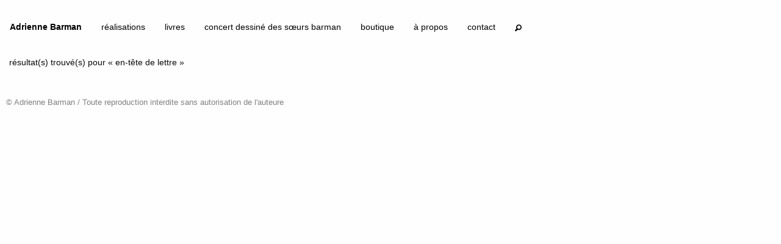

--- FILE ---
content_type: text/html; charset=UTF-8
request_url: https://adrienne.ch/works/recherche-par-tag.html?key=form&tag=en-t%C3%AAte%20de%20lettre
body_size: 10635
content:


<!doctype html>
<html class="no-js" lang="fr">
  <head>
    <!-- Global site tag (gtag.js) - Google Analytics -->
<script async src="https://www.googletagmanager.com/gtag/js?id=UA-132326041-1"></script>
<script>
  window.dataLayer = window.dataLayer || [];
  function gtag(){dataLayer.push(arguments);}
  gtag('js', new Date());

  gtag('config', 'UA-132326041-1');
</script>




<meta charset="UTF-8" />
<base href="https://adrienne.ch/" />
    <meta http-equiv="x-ua-compatible" content="ie=edge">
    <meta name="viewport" content="width=device-width, initial-scale=1.0">
    <title>recherche par tag - Adrienne Barman</title>
    <META NAME="description" CONTENT="Adrienne Barman, illustratrice et graphiste indépendante">
    <link rel="shortcut icon" type="image/ico" href="/favicon.ico"/>
    <link rel="stylesheet" href="/foundation/css/app.css">
    <link rel="stylesheet" href="/foundation-icons/foundation-icons.css">
    <link rel="stylesheet" href="/assets/magnific-popup.css">
    <link rel="stylesheet" href="/assets/modal-box.css">
        <link rel="stylesheet" href="/assets/styles.css">
    
  </head>
  <body>
      
    


<header>
        <div>
            <div class="grid-container full">
            <div class="grid-x grid-padding-x">
            
            <div class="title-bar-left" data-responsive-toggle="example-menu" data-hide-for="large">
		<button class="menu-icon" type="button" data-toggle="example-menu"></button>
		<div class="title-bar-title"><a href="https://www.adrienne.ch/">Adrienne Barman</a></div>

</div>





<div class="top-bar" id="example-menu">
    <div class="top-bar-left">
		<ul class="large-horizontal vertical dropdown menu" data-responsive-menu="accordion large-dropdown" data-close-on-click-inside="false" data-multi-open="false">
		<li class="menu-text show-for-large"><a href="https://www.adrienne.ch/">Adrienne Barman</a></li>
			<!--row-->

<li class="rowtpl first level1 text-left large-text-center">
    <a href="/" title="">réalisations<!--<span class="fleche level1"> &#x2192;</span>--></a>
    
</li>

<!--/row--><!--row-->

<li class="rowtpl level1 text-left large-text-center">
    <a href="editions/" title="">livres<!--<span class="fleche level1"> &#x2192;</span>--></a>
    
</li>

<!--/row--><!--row-->

<li class="rowtpl level1 text-left large-text-center">
    <a href="concert-dessine.html" title="">concert dessiné des sœurs barman<!--<span class="fleche level1"> &#x2192;</span>--></a>
    
</li>

<!--/row--><!--row-->

<li class="rowtpl level1 text-left large-text-center">
    <a href="goodies/" title="">boutique<!--<span class="fleche level1"> &#x2192;</span>--></a>
    
</li>

<!--/row--><!--row-->

<li class="rowtpl last level1 text-left large-text-center">
    <a href="a-propos.html" title="">à propos<!--<span class="fleche level1"> &#x2192;</span>--></a>
    
</li>

<!--/row-->
			<li class="text-left large-text-center">
    <a id="open-contact">contact</a>
    </li>
			
			<li class="search text-left large-text-center"><button class="button text-right" id="open-search"><i class="fi-magnifying-glass text-right"></i></button></li>

		</ul>
	</div>
	
	
</div>

    </div>
    </div>
        
        </div>
</header>  



  
    <div class="grid-container full content">
        <div class="grid-x grid-padding-x">
            
          <div class="cell sisea-results">résultat(s) trouvé(s) pour « en-tête de lettre »</div>
    </div>
    <div class="grid-x grid-padding-x small-up-2 medium-up-3 large-up-4 grid" id="mass">
        
       
 

    
    </div>
    </div>
  
    <div class="" id="searchModal">
  <form class="sisea-search-form" action="works/recherche.html" method="get">
    <div class="input-group">
    <input class="input-group-field" placeholder="rechercher" type="text" name="search" id="search" value="" />
    <input type="hidden" name="id" value="17" />
    <div class="input-group-button">
    <input type="submit" class="button" value="hop!">
    </div>
    </div>
    
</form>


  

  
  <ul class="accordion" data-accordion data-allow-all-closed="true">
  <li class="accordion-item" data-accordion-item>
    <!-- Accordion tab title -->
    <a href="#" class="accordion-title">Clients</a>

    <!-- Accordion tab content: it would start in the open state due to using the `is-active` state class. -->
    <div class="accordion-content" data-tab-content>
      <a href="works/recherche-par-tag.html?key=client&amp;tag=2%C3%A8me%20observatoire" class="tl-tag tl-tag-weight1">2ème observatoire</a>
<a href="works/recherche-par-tag.html?key=client&amp;tag=ABA%20%28Association%20pour%20le%20Bien%20des%20Aveugles%20et%20malvoyant%20de%20Gen%C3%A8ve%29" class="tl-tag tl-tag-alt tl-tag-weight1">ABA (Association pour le Bien des Aveugles et malvoyant de Genève)</a>
<a href="works/recherche-par-tag.html?key=client&amp;tag=Action%20Innocence" class="tl-tag tl-tag-weight1">Action Innocence</a>
<a href="works/recherche-par-tag.html?key=client&amp;tag=Aladin%20Verlag" class="tl-tag tl-tag-alt tl-tag-weight1">Aladin Verlag</a>
<a href="works/recherche-par-tag.html?key=client&amp;tag=Ang%C3%A9lique%20&amp;%20Arnaud" class="tl-tag tl-tag-weight1">Angélique & Arnaud</a>
<a href="works/recherche-par-tag.html?key=client&amp;tag=Anne-Val%C3%A9rie" class="tl-tag tl-tag-alt tl-tag-weight1">Anne-Valérie</a>
<a href="works/recherche-par-tag.html?key=client&amp;tag=ASED%20%28Action%20Solidaire%20pour%20l%E2%80%99%C3%89ducation%20et%20le%20D%C3%A9veloppement%29" class="tl-tag tl-tag-weight1">ASED (Action Solidaire pour l’Éducation et le Développement)</a>
<a href="works/recherche-par-tag.html?key=client&amp;tag=Association%20Aspasie" class="tl-tag tl-tag-alt tl-tag-weight1">Association Aspasie</a>
<a href="works/recherche-par-tag.html?key=client&amp;tag=Association%20Calvin09" class="tl-tag tl-tag-weight1">Association Calvin09</a>
<a href="works/recherche-par-tag.html?key=client&amp;tag=Association%20Carr%C3%A9%20Bossu" class="tl-tag tl-tag-alt tl-tag-weight1">Association Carré Bossu</a>
<a href="works/recherche-par-tag.html?key=client&amp;tag=Association%20course%20de%20l%E2%80%99Escalade" class="tl-tag tl-tag-weight1">Association course de l’Escalade</a>
<a href="works/recherche-par-tag.html?key=client&amp;tag=Association%20des%20usagers%20des%20Bains%20P%C3%A2quis%20%28AUBP%29" class="tl-tag tl-tag-alt tl-tag-weight1">Association des usagers des Bains Pâquis (AUBP)</a>
<a href="works/recherche-par-tag.html?key=client&amp;tag=Association%20H%C3%B4piclowns" class="tl-tag tl-tag-weight1">Association Hôpiclowns</a>
<a href="works/recherche-par-tag.html?key=client&amp;tag=Association%20La%20Chaux-du-Milieu%E2%80%89%3A%20200e" class="tl-tag tl-tag-alt tl-tag-weight1">Association La Chaux-du-Milieu : 200e</a>
<a href="works/recherche-par-tag.html?key=client&amp;tag=Association%20Litt%C3%A9ra%20D%C3%A9couverte" class="tl-tag tl-tag-weight1">Association Littéra Découverte</a>
<a href="works/recherche-par-tag.html?key=client&amp;tag=Association%20pour%20l%E2%80%99encouragement%20de%20la%20Musique%20impRovis%C3%A9e%20%28AMR%29" class="tl-tag tl-tag-alt tl-tag-weight1">Association pour l’encouragement de la Musique impRovisée (AMR)</a>
<a href="works/recherche-par-tag.html?key=client&amp;tag=Association%20VisAgen%C3%A8ve" class="tl-tag tl-tag-weight1">Association VisAgenève</a>
<a href="works/recherche-par-tag.html?key=client&amp;tag=ATE%20%28Association%20transports%20et%20environnement%29" class="tl-tag tl-tag-alt tl-tag-weight1">ATE (Association transports et environnement)</a>
<a href="works/recherche-par-tag.html?key=client&amp;tag=Atelier%20de%20s%C3%A9rigraphie%20Christian%20Hubert-Droz" class="tl-tag tl-tag-weight1">Atelier de sérigraphie Christian Hubert-Droz</a>
<a href="works/recherche-par-tag.html?key=client&amp;tag=Atelier%20Richard%20%28lettrage%20et%20publicit%C3%A9%29" class="tl-tag tl-tag-alt tl-tag-weight1">Atelier Richard (lettrage et publicité)</a>
<a href="works/recherche-par-tag.html?key=client&amp;tag=Aude%20&amp;%20Lionel" class="tl-tag tl-tag-weight1">Aude & Lionel</a>
<a href="works/recherche-par-tag.html?key=client&amp;tag=Aur%C3%A9lia" class="tl-tag tl-tag-alt tl-tag-weight1">Aurélia</a>
<a href="works/recherche-par-tag.html?key=client&amp;tag=Babymag%20%28magazine%29" class="tl-tag tl-tag-weight1">Babymag (magazine)</a>
<a href="works/recherche-par-tag.html?key=client&amp;tag=Baptiste%20et%20Elisa" class="tl-tag tl-tag-alt tl-tag-weight1">Baptiste et Elisa</a>
<a href="works/recherche-par-tag.html?key=client&amp;tag=BDfil" class="tl-tag tl-tag-weight1">BDfil</a>
<a href="works/recherche-par-tag.html?key=client&amp;tag=Biblioth%C3%A8que%20de%20Bernex" class="tl-tag tl-tag-alt tl-tag-weight1">Bibliothèque de Bernex</a>
<a href="works/recherche-par-tag.html?key=client&amp;tag=Biblioth%C3%A8que%20municipale%20de%20Del%C3%A9mont" class="tl-tag tl-tag-weight1">Bibliothèque municipale de Delémont</a>
<a href="works/recherche-par-tag.html?key=client&amp;tag=Biblioth%C3%A8que%20municipale%20de%20Vevey" class="tl-tag tl-tag-alt tl-tag-weight1">Bibliothèque municipale de Vevey</a>
<a href="works/recherche-par-tag.html?key=client&amp;tag=Biblioth%C3%A8que%20publique%20et%20scolaire%20d%E2%80%99Yverdon-les-Bains" class="tl-tag tl-tag-weight1">Bibliothèque publique et scolaire d’Yverdon-les-Bains</a>
<a href="works/recherche-par-tag.html?key=client&amp;tag=Biblioth%C3%A8ques%20Municipales%20de%20la%20Ville%20de%20Gen%C3%A8ve" class="tl-tag tl-tag-alt tl-tag-weight1">Bibliothèques Municipales de la Ville de Genève</a>
<a href="works/recherche-par-tag.html?key=client&amp;tag=Biennale%20Art%20Ch%C3%AAne%2008" class="tl-tag tl-tag-weight1">Biennale Art Chêne 08</a>
<a href="works/recherche-par-tag.html?key=client&amp;tag=Boky%20mamiko" class="tl-tag tl-tag-alt tl-tag-weight1">Boky mamiko</a>
<a href="works/recherche-par-tag.html?key=client&amp;tag=Boloklub" class="tl-tag tl-tag-weight1">Boloklub</a>
<a href="works/recherche-par-tag.html?key=client&amp;tag=Brachard%20%28magasin%29" class="tl-tag tl-tag-alt tl-tag-weight1">Brachard (magasin)</a>
<a href="works/recherche-par-tag.html?key=client&amp;tag=Caf%C3%A9-librairie%20Livresse" class="tl-tag tl-tag-weight1">Café-librairie Livresse</a>
<a href="works/recherche-par-tag.html?key=client&amp;tag=Carmen%20&amp;%20Mathieu" class="tl-tag tl-tag-alt tl-tag-weight1">Carmen & Mathieu</a>
<a href="works/recherche-par-tag.html?key=client&amp;tag=Caroline%20&amp;%20Marc" class="tl-tag tl-tag-weight1">Caroline & Marc</a>
<a href="works/recherche-par-tag.html?key=client&amp;tag=Caroline%20&amp;%20St%C3%A9phane" class="tl-tag tl-tag-alt tl-tag-weight1">Caroline & Stéphane</a>
<a href="works/recherche-par-tag.html?key=client&amp;tag=Cartons%20et%20Jardins%20du%20C%C5%93ur" class="tl-tag tl-tag-weight1">Cartons et Jardins du Cœur</a>
<a href="works/recherche-par-tag.html?key=client&amp;tag=Causes%20communes%20%28journal%29" class="tl-tag tl-tag-alt tl-tag-weight1">Causes communes (journal)</a>
<a href="works/recherche-par-tag.html?key=client&amp;tag=Centre%20de%20ressources%20en%20%C3%A9ducation%20de%20l%27enfance%20%28CREDE%29" class="tl-tag tl-tag-weight1">Centre de ressources en éducation de l'enfance (CREDE)</a>
<a href="works/recherche-par-tag.html?key=client&amp;tag=CEVA" class="tl-tag tl-tag-alt tl-tag-weight1">CEVA</a>
<a href="works/recherche-par-tag.html?key=client&amp;tag=CFF" class="tl-tag tl-tag-weight1">CFF</a>
<a href="works/recherche-par-tag.html?key=client&amp;tag=Ch%C3%A2teau%20de%20Saint-Maurice" class="tl-tag tl-tag-alt tl-tag-weight1">Château de Saint-Maurice</a>
<a href="works/recherche-par-tag.html?key=client&amp;tag=Ch%C3%A2teau%20de%20St-Maurice" class="tl-tag tl-tag-weight1">Château de St-Maurice</a>
<a href="works/recherche-par-tag.html?key=client&amp;tag=Child%20rights%20connect" class="tl-tag tl-tag-alt tl-tag-weight1">Child rights connect</a>
<a href="works/recherche-par-tag.html?key=client&amp;tag=CIIP%20%28%20Conf%C3%A9rence%20intercantonale%20de%20l%27instruction%20publique%20de%20la%20Suisse%20romande%20et%20du%20Tessin%29" class="tl-tag tl-tag-weight1">CIIP ( Conférence intercantonale de l'instruction publique de la Suisse romande et du Tessin)</a>
<a href="works/recherche-par-tag.html?key=client&amp;tag=Cin%C3%A9matou" class="tl-tag tl-tag-alt tl-tag-weight1">Cinématou</a>
<a href="works/recherche-par-tag.html?key=client&amp;tag=Coeur%20%C3%A0%20Coeur" class="tl-tag tl-tag-weight1">Coeur à Coeur</a>
<a href="works/recherche-par-tag.html?key=client&amp;tag=Coll%C3%A8ge%20de%20l%27Eglantine" class="tl-tag tl-tag-alt tl-tag-weight1">Collège de l'Eglantine</a>
<a href="works/recherche-par-tag.html?key=client&amp;tag=Comit%C3%A9%20r%C3%A9f%C3%A9rendaire%20petite%20enfance" class="tl-tag tl-tag-weight1">Comité référendaire petite enfance</a>
<a href="works/recherche-par-tag.html?key=client&amp;tag=Commune%20de%20Bernex" class="tl-tag tl-tag-alt tl-tag-weight1">Commune de Bernex</a>
<a href="works/recherche-par-tag.html?key=client&amp;tag=commune%20de%20Ch%C3%AAne-Bourg" class="tl-tag tl-tag-weight1">commune de Chêne-Bourg</a>
<a href="works/recherche-par-tag.html?key=client&amp;tag=Commune%20de%20Grandson" class="tl-tag tl-tag-alt tl-tag-weight1">Commune de Grandson</a>
<a href="works/recherche-par-tag.html?key=client&amp;tag=Commune%20de%20Plan-les-Ouates" class="tl-tag tl-tag-weight1">Commune de Plan-les-Ouates</a>
<a href="works/recherche-par-tag.html?key=client&amp;tag=Courir...%20Ensemble" class="tl-tag tl-tag-alt tl-tag-weight1">Courir... Ensemble</a>
<a href="works/recherche-par-tag.html?key=client&amp;tag=Croc%E2%80%99nature%20%28magazine%29" class="tl-tag tl-tag-weight1">Croc’nature (magazine)</a>
<a href="works/recherche-par-tag.html?key=client&amp;tag=Cyclopolis" class="tl-tag tl-tag-alt tl-tag-weight1">Cyclopolis</a>
<a href="works/recherche-par-tag.html?key=client&amp;tag=Daniel%20Magliocco%20&amp;%20Fils" class="tl-tag tl-tag-weight1">Daniel Magliocco & Fils</a>
<a href="works/recherche-par-tag.html?key=client&amp;tag=Del%C3%A9mont%E2%80%99BD" class="tl-tag tl-tag-alt tl-tag-weight1">Delémont’BD</a>
<a href="works/recherche-par-tag.html?key=client&amp;tag=D%C3%A9partement%20de%20l%27instruction%20publique%20de%20la%20formation%20et%20de%20la%20jeunesse%20%28DIP%29" class="tl-tag tl-tag-weight1">Département de l'instruction publique de la formation et de la jeunesse (DIP)</a>
<a href="works/recherche-par-tag.html?key=client&amp;tag=D%C3%A9partement%20de%20la%20coh%C3%A9sion%20sociale%20%28DCS%29" class="tl-tag tl-tag-alt tl-tag-weight1">Département de la cohésion sociale (DCS)</a>
<a href="works/recherche-par-tag.html?key=client&amp;tag=Dimensions%20magazine%20de%20l%27EPFL" class="tl-tag tl-tag-weight1">Dimensions magazine de l'EPFL</a>
<a href="works/recherche-par-tag.html?key=client&amp;tag=Dominique%20&amp;%20Marc" class="tl-tag tl-tag-alt tl-tag-weight1">Dominique & Marc</a>
<a href="works/recherche-par-tag.html?key=client&amp;tag=Drozophile%20%28%C3%A9ditions%29" class="tl-tag tl-tag-weight1">Drozophile (éditions)</a>
<a href="works/recherche-par-tag.html?key=client&amp;tag=Duo%20manifesto" class="tl-tag tl-tag-alt tl-tag-weight1">Duo manifesto</a>
<a href="works/recherche-par-tag.html?key=client&amp;tag=%C3%89ditions%20d%E2%80%99en%20bas" class="tl-tag tl-tag-weight1">Éditions d’en bas</a>
<a href="works/recherche-par-tag.html?key=client&amp;tag=%C3%89ditions%20Monographic" class="tl-tag tl-tag-alt tl-tag-weight1">Éditions Monographic</a>
<a href="works/recherche-par-tag.html?key=client&amp;tag=Efficience%2021%20%28magazine%29" class="tl-tag tl-tag-weight1">Efficience 21 (magazine)</a>
<a href="works/recherche-par-tag.html?key=client&amp;tag=Elisa%20Barman%20&amp;%20Emilie%20Caridad%20&amp;%20Le%C3%AFla%20Kramis" class="tl-tag tl-tag-alt tl-tag-weight1">Elisa Barman & Emilie Caridad & Leïla Kramis</a>
<a href="works/recherche-par-tag.html?key=client&amp;tag=%C3%89lise%20&amp;%20Philippe" class="tl-tag tl-tag-weight1">Élise & Philippe</a>
<a href="works/recherche-par-tag.html?key=client&amp;tag=Emanuela%20&amp;%20Yari" class="tl-tag tl-tag-alt tl-tag-weight1">Emanuela & Yari</a>
<a href="works/recherche-par-tag.html?key=client&amp;tag=Emilie%20&amp;%20Sylvain" class="tl-tag tl-tag-weight1">Emilie & Sylvain</a>
<a href="works/recherche-par-tag.html?key=client&amp;tag=%C3%A9mission%20Brouhaha" class="tl-tag tl-tag-alt tl-tag-weight1">émission Brouhaha</a>
<a href="works/recherche-par-tag.html?key=client&amp;tag=Emmanuelle%20&amp;%20Numa" class="tl-tag tl-tag-weight1">Emmanuelle & Numa</a>
<a href="works/recherche-par-tag.html?key=client&amp;tag=Emoi" class="tl-tag tl-tag-alt tl-tag-weight1">Emoi</a>
<a href="works/recherche-par-tag.html?key=client&amp;tag=Entraide%20protestante%20suisse%20%28EPER%29" class="tl-tag tl-tag-weight1">Entraide protestante suisse (EPER)</a>
<a href="works/recherche-par-tag.html?key=client&amp;tag=EPFL" class="tl-tag tl-tag-alt tl-tag-weight1">EPFL</a>
<a href="works/recherche-par-tag.html?key=client&amp;tag=Ernst%20Klett%20Verlag" class="tl-tag tl-tag-weight1">Ernst Klett Verlag</a>
<a href="works/recherche-par-tag.html?key=client&amp;tag=Espace%20culture%2FMeyrin%20culture%20%28CAIRN%29" class="tl-tag tl-tag-alt tl-tag-weight1">Espace culture/Meyrin culture (CAIRN)</a>
<a href="works/recherche-par-tag.html?key=client&amp;tag=Espace%20Saint%20Gervais" class="tl-tag tl-tag-weight1">Espace Saint Gervais</a>
<a href="works/recherche-par-tag.html?key=client&amp;tag=FAJE%20%28Fondation%20pour%20l%27accueil%20de%20jour%20des%20enfants%29" class="tl-tag tl-tag-alt tl-tag-weight1">FAJE (Fondation pour l'accueil de jour des enfants)</a>
<a href="works/recherche-par-tag.html?key=client&amp;tag=Famille%20Latini" class="tl-tag tl-tag-weight1">Famille Latini</a>
<a href="works/recherche-par-tag.html?key=client&amp;tag=Femina%20%28magazine%29" class="tl-tag tl-tag-alt tl-tag-weight1">Femina (magazine)</a>
<a href="works/recherche-par-tag.html?key=client&amp;tag=Fondation%20La%20Litt%C3%A9rature%20en%20Couleurs" class="tl-tag tl-tag-weight1">Fondation La Littérature en Couleurs</a>
<a href="works/recherche-par-tag.html?key=client&amp;tag=Fondation%20Th%C3%A9odora" class="tl-tag tl-tag-alt tl-tag-weight1">Fondation Théodora</a>
<a href="works/recherche-par-tag.html?key=client&amp;tag=Fonds%20genevois%20de%20r%C3%A9partition%20d%C3%A9s%20b%C3%A9n%C3%A9fices%20de%20la%20Loterie%20Romande" class="tl-tag tl-tag-weight1">Fonds genevois de répartition dés bénéfices de la Loterie Romande</a>
<a href="works/recherche-par-tag.html?key=client&amp;tag=Galerie%20Arteplace" class="tl-tag tl-tag-alt tl-tag-weight1">Galerie Arteplace</a>
<a href="works/recherche-par-tag.html?key=client&amp;tag=Galerie%20S%C3%A9ries%20Rares" class="tl-tag tl-tag-weight1">Galerie Séries Rares</a>
<a href="works/recherche-par-tag.html?key=client&amp;tag=Galerie%20Tiramis%C3%B9" class="tl-tag tl-tag-alt tl-tag-weight1">Galerie Tiramisù</a>
<a href="works/recherche-par-tag.html?key=client&amp;tag=Georges%20%28magazine%29" class="tl-tag tl-tag-weight1">Georges (magazine)</a>
<a href="works/recherche-par-tag.html?key=client&amp;tag=Grands-parents%20pour%20le%20climat" class="tl-tag tl-tag-alt tl-tag-weight1">Grands-parents pour le climat</a>
<a href="works/recherche-par-tag.html?key=client&amp;tag=Groupe%20egalitesalariale.today" class="tl-tag tl-tag-weight1">Groupe egalitesalariale.today</a>
<a href="works/recherche-par-tag.html?key=client&amp;tag=Groupe%20point%20prod%20actua" class="tl-tag tl-tag-alt tl-tag-weight1">Groupe point prod actua</a>
<a href="works/recherche-par-tag.html?key=client&amp;tag=GT%20consentement%20romand%20de%20la%20gr%C3%A8ve%20f%C3%A9ministe" class="tl-tag tl-tag-weight1">GT consentement romand de la grève féministe</a>
<a href="works/recherche-par-tag.html?key=client&amp;tag=Happy%20City%20Lab" class="tl-tag tl-tag-alt tl-tag-weight1">Happy City Lab</a>
<a href="works/recherche-par-tag.html?key=client&amp;tag=Heartical%20%28boutique%29" class="tl-tag tl-tag-weight1">Heartical (boutique)</a>
<a href="works/recherche-par-tag.html?key=client&amp;tag=Heavenly%20%28magazine%29" class="tl-tag tl-tag-alt tl-tag-weight1">Heavenly (magazine)</a>
<a href="works/recherche-par-tag.html?key=client&amp;tag=Heavenly%20Magazine" class="tl-tag tl-tag-weight1">Heavenly Magazine</a>
<a href="works/recherche-par-tag.html?key=client&amp;tag=H%C3%A9catombe%20%28%C3%A9ditions%29" class="tl-tag tl-tag-alt tl-tag-weight1">Hécatombe (éditions)</a>
<a href="works/recherche-par-tag.html?key=client&amp;tag=H%C3%B4pitaux%20Universitaires%20Gen%C3%A8ve%20%28HUG%29" class="tl-tag tl-tag-weight1">Hôpitaux Universitaires Genève (HUG)</a>
<a href="works/recherche-par-tag.html?key=client&amp;tag=Institut%20suisse%20Jeunesse%20et%20M%C3%A9dias%20%28ISJM%29" class="tl-tag tl-tag-alt tl-tag-weight1">Institut suisse Jeunesse et Médias (ISJM)</a>
<a href="works/recherche-par-tag.html?key=client&amp;tag=Journal%20des%20transports%20publics%20de%20Gen%C3%A8ve%20et%20alentours" class="tl-tag tl-tag-weight1">Journal des transports publics de Genève et alentours</a>
<a href="works/recherche-par-tag.html?key=client&amp;tag=Klett%20und%20Balmer%20Verlag%20Baar" class="tl-tag tl-tag-alt tl-tag-weight1">Klett und Balmer Verlag Baar</a>
<a href="works/recherche-par-tag.html?key=client&amp;tag=Koram" class="tl-tag tl-tag-weight1">Koram</a>
<a href="works/recherche-par-tag.html?key=client&amp;tag=La%20Bataille%20des%20Livres" class="tl-tag tl-tag-alt tl-tag-weight1">La Bataille des Livres</a>
<a href="works/recherche-par-tag.html?key=client&amp;tag=La%20Bergerie" class="tl-tag tl-tag-weight1">La Bergerie</a>
<a href="works/recherche-par-tag.html?key=client&amp;tag=La%20b%C3%BBche" class="tl-tag tl-tag-alt tl-tag-weight1">La bûche</a>
<a href="works/recherche-par-tag.html?key=client&amp;tag=La%20Joie%20de%20Lire" class="tl-tag tl-tag-weight1">La Joie de Lire</a>
<a href="works/recherche-par-tag.html?key=client&amp;tag=La%20Pinacoth%C3%A8que%20de%20Gen%C3%A8ve" class="tl-tag tl-tag-alt tl-tag-weight1">La Pinacothèque de Genève</a>
<a href="works/recherche-par-tag.html?key=client&amp;tag=La%20Sonnette" class="tl-tag tl-tag-weight1">La Sonnette</a>
<a href="works/recherche-par-tag.html?key=client&amp;tag=La%20VP%20%28journal%20la%20vie%20protestante%29" class="tl-tag tl-tag-alt tl-tag-weight1">La VP (journal la vie protestante)</a>
<a href="works/recherche-par-tag.html?key=client&amp;tag=L%E2%80%99%C3%82ge%20d%E2%80%99Homme%20%28%C3%A9ditions%29" class="tl-tag tl-tag-weight1">L’Âge d’Homme (éditions)</a>
<a href="works/recherche-par-tag.html?key=client&amp;tag=Laurence%20P%C3%A9rigaud" class="tl-tag tl-tag-alt tl-tag-weight1">Laurence Périgaud</a>
<a href="works/recherche-par-tag.html?key=client&amp;tag=Le%20Courrier%20%28journal%29" class="tl-tag tl-tag-weight1">Le Courrier (journal)</a>
<a href="works/recherche-par-tag.html?key=client&amp;tag=Le%20Matin%20%28journal%29" class="tl-tag tl-tag-alt tl-tag-weight1">Le Matin (journal)</a>
<a href="works/recherche-par-tag.html?key=client&amp;tag=Le%20Persil%20%28journal%29" class="tl-tag tl-tag-weight1">Le Persil (journal)</a>
<a href="works/recherche-par-tag.html?key=client&amp;tag=Le%20poisson%20volant" class="tl-tag tl-tag-alt tl-tag-weight1">Le poisson volant</a>
<a href="works/recherche-par-tag.html?key=client&amp;tag=Lenzburger%20Gauklerfestival" class="tl-tag tl-tag-weight1">Lenzburger Gauklerfestival</a>
<a href="works/recherche-par-tag.html?key=client&amp;tag=Les%20histoires%20de%20Millie%20D" class="tl-tag tl-tag-alt tl-tag-weight1">Les histoires de Millie D</a>
<a href="works/recherche-par-tag.html?key=client&amp;tag=Les%20mots-cl%C3%A9s%20%C3%A0%20molette" class="tl-tag tl-tag-weight1">Les mots-clés à molette</a>
<a href="works/recherche-par-tag.html?key=client&amp;tag=Les%20petits%20chanteurs%20%C3%A0%20la%20gueule%20de%20bois" class="tl-tag tl-tag-alt tl-tag-weight1">Les petits chanteurs à la gueule de bois</a>
<a href="works/recherche-par-tag.html?key=client&amp;tag=Les%20Vert-e-s%20Gen%C3%A8ve" class="tl-tag tl-tag-weight1">Les Vert-e-s Genève</a>
<a href="works/recherche-par-tag.html?key=client&amp;tag=Les%20verts-e-s%20suisse" class="tl-tag tl-tag-alt tl-tag-weight1">Les verts-e-s suisse</a>
<a href="works/recherche-par-tag.html?key=client&amp;tag=Librairie%20La%20Bulle" class="tl-tag tl-tag-weight1">Librairie La Bulle</a>
<a href="works/recherche-par-tag.html?key=client&amp;tag=Librairie%20La%20Librerit" class="tl-tag tl-tag-alt tl-tag-weight1">Librairie La Librerit</a>
<a href="works/recherche-par-tag.html?key=client&amp;tag=Librairie%20l%E2%80%99%C3%A9tage" class="tl-tag tl-tag-weight1">Librairie l’étage</a>
<a href="works/recherche-par-tag.html?key=client&amp;tag=Librairie%20Payot" class="tl-tag tl-tag-alt tl-tag-weight1">Librairie Payot</a>
<a href="works/recherche-par-tag.html?key=client&amp;tag=L%E2%80%99Illustr%C3%A9%20%28journal%29" class="tl-tag tl-tag-weight2">L’Illustré (journal)</a>
<a href="works/recherche-par-tag.html?key=client&amp;tag=Ludoth%C3%A8que%20St-Jean" class="tl-tag tl-tag-alt tl-tag-weight1">Ludothèque St-Jean</a>
<a href="works/recherche-par-tag.html?key=client&amp;tag=Magasins%20du%20monde" class="tl-tag tl-tag-weight1">Magasins du monde</a>
<a href="works/recherche-par-tag.html?key=client&amp;tag=Maison%20de%20Quartier%20des%20Eaux-Vives%20%28MQEV%29" class="tl-tag tl-tag-alt tl-tag-weight1">Maison de Quartier des Eaux-Vives (MQEV)</a>
<a href="works/recherche-par-tag.html?key=client&amp;tag=Maison%20des%20terroirs%20de%20Grandson" class="tl-tag tl-tag-weight1">Maison des terroirs de Grandson</a>
<a href="works/recherche-par-tag.html?key=client&amp;tag=Marisa%20&amp;%20Luca" class="tl-tag tl-tag-alt tl-tag-weight1">Marisa & Luca</a>
<a href="works/recherche-par-tag.html?key=client&amp;tag=M%C3%A9diath%C3%A8que%20Valais-Martigny" class="tl-tag tl-tag-weight1">Médiathèque Valais-Martigny</a>
<a href="works/recherche-par-tag.html?key=client&amp;tag=Mudac%20%28mus%C3%A9e%20de%20design%20et%20d%27arts%20appliqu%C3%A9s%20contemporains%29" class="tl-tag tl-tag-alt tl-tag-weight1">Mudac (musée de design et d'arts appliqués contemporains)</a>
<a href="works/recherche-par-tag.html?key=client&amp;tag=Mus%C3%A9e%20Alexis%20Forel%20de%20Morges" class="tl-tag tl-tag-weight1">Musée Alexis Forel de Morges</a>
<a href="works/recherche-par-tag.html?key=client&amp;tag=Mus%C3%A9e%20d%27Yverdon%20et%20r%C3%A9gion" class="tl-tag tl-tag-alt tl-tag-weight1">Musée d'Yverdon et région</a>
<a href="works/recherche-par-tag.html?key=client&amp;tag=Mus%C3%A9e%20d%E2%80%99art%20et%20d%E2%80%99histoire%20de%20Gen%C3%A8ve%20%28MAH%29" class="tl-tag tl-tag-weight5">Musée d’art et d’histoire de Genève (MAH)</a>
<a href="works/recherche-par-tag.html?key=client&amp;tag=Mus%C3%A9e%20de%20Bagnes" class="tl-tag tl-tag-alt tl-tag-weight1">Musée de Bagnes</a>
<a href="works/recherche-par-tag.html?key=client&amp;tag=Mus%C3%A9e%20de%20Carouge" class="tl-tag tl-tag-weight1">Musée de Carouge</a>
<a href="works/recherche-par-tag.html?key=client&amp;tag=Mus%C3%A9e%20du%20L%C3%A9man" class="tl-tag tl-tag-alt tl-tag-weight1">Musée du Léman</a>
<a href="works/recherche-par-tag.html?key=client&amp;tag=Mus%C3%A9e%20du%20vin%20Valais" class="tl-tag tl-tag-weight1">Musée du vin Valais</a>
<a href="works/recherche-par-tag.html?key=client&amp;tag=Mus%C3%A9um%20d%E2%80%99histoire%20naturelle%20de%20Gen%C3%A8ve" class="tl-tag tl-tag-alt tl-tag-weight1">Muséum d’histoire naturelle de Genève</a>
<a href="works/recherche-par-tag.html?key=client&amp;tag=Novacarta" class="tl-tag tl-tag-weight1">Novacarta</a>
<a href="works/recherche-par-tag.html?key=client&amp;tag=Orchestre%20de%20Chambre%20de%20Lausanne%20%28OCL%29" class="tl-tag tl-tag-alt tl-tag-weight1">Orchestre de Chambre de Lausanne (OCL)</a>
<a href="works/recherche-par-tag.html?key=client&amp;tag=Palais-Galerie" class="tl-tag tl-tag-weight1">Palais-Galerie</a>
<a href="works/recherche-par-tag.html?key=client&amp;tag=Palp%20Festival" class="tl-tag tl-tag-alt tl-tag-weight1">Palp Festival</a>
<a href="works/recherche-par-tag.html?key=client&amp;tag=PALP%20festival" class="tl-tag tl-tag-weight1">PALP festival</a>
<a href="works/recherche-par-tag.html?key=client&amp;tag=Paroisse%20Sainte-Clotilde" class="tl-tag tl-tag-alt tl-tag-weight1">Paroisse Sainte-Clotilde</a>
<a href="works/recherche-par-tag.html?key=client&amp;tag=Philippe" class="tl-tag tl-tag-weight1">Philippe</a>
<a href="works/recherche-par-tag.html?key=client&amp;tag=Pictobello" class="tl-tag tl-tag-alt tl-tag-weight1">Pictobello</a>
<a href="works/recherche-par-tag.html?key=client&amp;tag=Point%20Favre" class="tl-tag tl-tag-weight1">Point Favre</a>
<a href="works/recherche-par-tag.html?key=client&amp;tag=Pr%C3%A9%20en%20Bulle%20%28association%29" class="tl-tag tl-tag-alt tl-tag-weight1">Pré en Bulle (association)</a>
<a href="works/recherche-par-tag.html?key=client&amp;tag=Pro%20Natura" class="tl-tag tl-tag-weight1">Pro Natura</a>
<a href="works/recherche-par-tag.html?key=client&amp;tag=Projet%20non%20retenu" class="tl-tag tl-tag-alt tl-tag-weight1">Projet non retenu</a>
<a href="works/recherche-par-tag.html?key=client&amp;tag=Projet%20personnel" class="tl-tag tl-tag-weight4">Projet personnel</a>
<a href="works/recherche-par-tag.html?key=client&amp;tag=Promotion%20Sant%C3%A9%20Vaud" class="tl-tag tl-tag-alt tl-tag-weight1">Promotion Santé Vaud</a>
<a href="works/recherche-par-tag.html?key=client&amp;tag=PS%20Ville%20de%20Gen%C3%A8ve" class="tl-tag tl-tag-weight1">PS Ville de Genève</a>
<a href="works/recherche-par-tag.html?key=client&amp;tag=Racconti%20crestati" class="tl-tag tl-tag-alt tl-tag-weight1">Racconti crestati</a>
<a href="works/recherche-par-tag.html?key=client&amp;tag=Radio%20T%C3%A9l%C3%A9vision%20Suisse%20%28RTS%29" class="tl-tag tl-tag-weight1">Radio Télévision Suisse (RTS)</a>
<a href="works/recherche-par-tag.html?key=client&amp;tag=R%C3%A9publique%20et%20canton%20de%20Gen%C3%A8ve" class="tl-tag tl-tag-alt tl-tag-weight1">République et canton de Genève</a>
<a href="works/recherche-par-tag.html?key=client&amp;tag=Service%20de%20la%20mobilit%C3%A9%20de%20l%27%C3%89tat%20du%20Valais" class="tl-tag tl-tag-weight1">Service de la mobilité de l'État du Valais</a>
<a href="works/recherche-par-tag.html?key=client&amp;tag=Service%20de%20la%20Ville%20de%20Gen%C3%A8ve" class="tl-tag tl-tag-alt tl-tag-weight1">Service de la Ville de Genève</a>
<a href="works/recherche-par-tag.html?key=client&amp;tag=Service%20social%20de%20Gen%C3%A8ve" class="tl-tag tl-tag-weight1">Service social de Genève</a>
<a href="works/recherche-par-tag.html?key=client&amp;tag=Sidonie%20&amp;%20Laurent" class="tl-tag tl-tag-alt tl-tag-weight1">Sidonie & Laurent</a>
<a href="works/recherche-par-tag.html?key=client&amp;tag=Stefano%20Boroni" class="tl-tag tl-tag-weight1">Stefano Boroni</a>
<a href="works/recherche-par-tag.html?key=client&amp;tag=St%C3%A9phanie%20Baur%20Kaeser" class="tl-tag tl-tag-alt tl-tag-weight1">Stéphanie Baur Kaeser</a>
<a href="works/recherche-par-tag.html?key=client&amp;tag=Suzanne%20Forsell" class="tl-tag tl-tag-weight1">Suzanne Forsell</a>
<a href="works/recherche-par-tag.html?key=client&amp;tag=Swiss%20Comics%20Association%20%28SCAA%29" class="tl-tag tl-tag-alt tl-tag-weight1">Swiss Comics Association (SCAA)</a>
<a href="works/recherche-par-tag.html?key=client&amp;tag=Terre%20des%20hommes%20Suisse" class="tl-tag tl-tag-weight1">Terre des hommes Suisse</a>
<a href="works/recherche-par-tag.html?key=client&amp;tag=Vanessa%20&amp;%20Christophe" class="tl-tag tl-tag-alt tl-tag-weight1">Vanessa & Christophe</a>
<a href="works/recherche-par-tag.html?key=client&amp;tag=V%C3%A9rane%20&amp;%20Aurore" class="tl-tag tl-tag-weight1">Vérane & Aurore</a>
<a href="works/recherche-par-tag.html?key=client&amp;tag=VG" class="tl-tag tl-tag-alt tl-tag-weight1">VG</a>
<a href="works/recherche-par-tag.html?key=client&amp;tag=Ville%20de%20Carouge" class="tl-tag tl-tag-weight1">Ville de Carouge</a>
<a href="works/recherche-par-tag.html?key=client&amp;tag=Ville%20de%20Gen%C3%A8ve" class="tl-tag tl-tag-alt tl-tag-weight2">Ville de Genève</a>
<a href="works/recherche-par-tag.html?key=client&amp;tag=Ville%20de%20Lausanne" class="tl-tag tl-tag-weight1">Ville de Lausanne</a>
<a href="works/recherche-par-tag.html?key=client&amp;tag=Ville%20de%20Morges" class="tl-tag tl-tag-alt tl-tag-weight1">Ville de Morges</a>
<a href="works/recherche-par-tag.html?key=client&amp;tag=Ville%20de%20Saint-Louis" class="tl-tag tl-tag-weight1">Ville de Saint-Louis</a>
<a href="works/recherche-par-tag.html?key=client&amp;tag=Ville%20d%E2%80%99Yverdon-les-Bains" class="tl-tag tl-tag-alt tl-tag-weight1">Ville d’Yverdon-les-Bains</a>
<a href="works/recherche-par-tag.html?key=client&amp;tag=Vissya%20&amp;%20Simone" class="tl-tag tl-tag-weight1">Vissya & Simone</a>
<a href="works/recherche-par-tag.html?key=client&amp;tag=Vivre%20%C3%A0%20Gen%C3%A8ve%20%28magazine%29" class="tl-tag tl-tag-alt tl-tag-weight1">Vivre à Genève (magazine)</a>
    </div>
  </li>
  <li class="accordion-item" data-accordion-item>
    <!-- Accordion tab title -->
    <a href="#" class="accordion-title">Éditeurs</a>

    <!-- Accordion tab content: it would start in the open state due to using the `is-active` state class. -->
    <div class="accordion-content" data-tab-content>
      <a href="works/recherche-par-tag.html?key=editeur&amp;tag=A2MIMO" class="tl-tag tl-tag-weight1">A2MIMO</a>
<a href="works/recherche-par-tag.html?key=editeur&amp;tag=Actes%20sud" class="tl-tag tl-tag-alt tl-tag-weight1">Actes sud</a>
<a href="works/recherche-par-tag.html?key=editeur&amp;tag=Casterman" class="tl-tag tl-tag-weight2">Casterman</a>
<a href="works/recherche-par-tag.html?key=editeur&amp;tag=Chronos" class="tl-tag tl-tag-alt tl-tag-weight1">Chronos</a>
<a href="works/recherche-par-tag.html?key=editeur&amp;tag=Delachaux%20et%20Niestl%C3%A9" class="tl-tag tl-tag-weight1">Delachaux et Niestlé</a>
<a href="works/recherche-par-tag.html?key=editeur&amp;tag=%C3%89ditions%20Antipodes" class="tl-tag tl-tag-alt tl-tag-weight1">Éditions Antipodes</a>
<a href="works/recherche-par-tag.html?key=editeur&amp;tag=%C3%89ditions%20de%20la%20Thi%C3%A8le" class="tl-tag tl-tag-weight1">Éditions de la Thièle</a>
<a href="works/recherche-par-tag.html?key=editeur&amp;tag=%C3%89ditions%20Loisirs%20et%20p%C3%A9dagogie%20%28LEP%29" class="tl-tag tl-tag-alt tl-tag-weight1">Éditions Loisirs et pédagogie (LEP)</a>
<a href="works/recherche-par-tag.html?key=editeur&amp;tag=Frimousse" class="tl-tag tl-tag-weight1">Frimousse</a>
<a href="works/recherche-par-tag.html?key=editeur&amp;tag=Gr%C3%BCnd" class="tl-tag tl-tag-alt tl-tag-weight1">Gründ</a>
<a href="works/recherche-par-tag.html?key=editeur&amp;tag=Kaizen" class="tl-tag tl-tag-weight1">Kaizen</a>
<a href="works/recherche-par-tag.html?key=editeur&amp;tag=L%27Harmattan%20%C3%A9ditions" class="tl-tag tl-tag-alt tl-tag-weight1">L'Harmattan éditions</a>
<a href="works/recherche-par-tag.html?key=editeur&amp;tag=La%20Cafeti%C3%A8re" class="tl-tag tl-tag-weight1">La Cafetière</a>
<a href="works/recherche-par-tag.html?key=editeur&amp;tag=La%20Joie%20de%20lire" class="tl-tag tl-tag-alt tl-tag-weight5">La Joie de lire</a>
<a href="works/recherche-par-tag.html?key=editeur&amp;tag=Librairie%20orientale" class="tl-tag tl-tag-weight1">Librairie orientale</a>
<a href="works/recherche-par-tag.html?key=editeur&amp;tag=Milan" class="tl-tag tl-tag-alt tl-tag-weight1">Milan</a>
<a href="works/recherche-par-tag.html?key=editeur&amp;tag=Saltimbanque%20%C3%A9ditions" class="tl-tag tl-tag-weight1">Saltimbanque éditions</a>
<a href="works/recherche-par-tag.html?key=editeur&amp;tag=Sarbacane" class="tl-tag tl-tag-alt tl-tag-weight1">Sarbacane</a>
<a href="works/recherche-par-tag.html?key=editeur&amp;tag=Sept.info" class="tl-tag tl-tag-weight1">Sept.info</a>
<a href="works/recherche-par-tag.html?key=editeur&amp;tag=Stock" class="tl-tag tl-tag-alt tl-tag-weight1">Stock</a>
<a href="works/recherche-par-tag.html?key=editeur&amp;tag=Tallandier%20jeunesse" class="tl-tag tl-tag-weight1">Tallandier jeunesse</a>
<a href="works/recherche-par-tag.html?key=editeur&amp;tag=What%20on%20Earth%20Books" class="tl-tag tl-tag-alt tl-tag-weight1">What on Earth Books</a>
    </div>
  </li>
  <li class="accordion-item" data-accordion-item>
    <!-- Accordion tab title -->
    <a href="#" class="accordion-title">Années</a>

    <!-- Accordion tab content: it would start in the open state due to using the `is-active` state class. -->
    <div class="accordion-content" data-tab-content>
      <a href="works/recherche-par-tag.html?key=date&amp;tag=2004" class="tl-tag tl-tag-weight1">2004</a>
<a href="works/recherche-par-tag.html?key=date&amp;tag=2005" class="tl-tag tl-tag-alt tl-tag-weight1">2005</a>
<a href="works/recherche-par-tag.html?key=date&amp;tag=2006" class="tl-tag tl-tag-weight1">2006</a>
<a href="works/recherche-par-tag.html?key=date&amp;tag=2007" class="tl-tag tl-tag-alt tl-tag-weight1">2007</a>
<a href="works/recherche-par-tag.html?key=date&amp;tag=2008" class="tl-tag tl-tag-weight1">2008</a>
<a href="works/recherche-par-tag.html?key=date&amp;tag=2009" class="tl-tag tl-tag-alt tl-tag-weight2">2009</a>
<a href="works/recherche-par-tag.html?key=date&amp;tag=2010" class="tl-tag tl-tag-weight2">2010</a>
<a href="works/recherche-par-tag.html?key=date&amp;tag=2011" class="tl-tag tl-tag-alt tl-tag-weight2">2011</a>
<a href="works/recherche-par-tag.html?key=date&amp;tag=2012" class="tl-tag tl-tag-weight2">2012</a>
<a href="works/recherche-par-tag.html?key=date&amp;tag=2013" class="tl-tag tl-tag-alt tl-tag-weight3">2013</a>
<a href="works/recherche-par-tag.html?key=date&amp;tag=2014" class="tl-tag tl-tag-weight4">2014</a>
<a href="works/recherche-par-tag.html?key=date&amp;tag=2015" class="tl-tag tl-tag-alt tl-tag-weight4">2015</a>
<a href="works/recherche-par-tag.html?key=date&amp;tag=2016" class="tl-tag tl-tag-weight3">2016</a>
<a href="works/recherche-par-tag.html?key=date&amp;tag=2017" class="tl-tag tl-tag-alt tl-tag-weight5">2017</a>
<a href="works/recherche-par-tag.html?key=date&amp;tag=2018" class="tl-tag tl-tag-weight4">2018</a>
<a href="works/recherche-par-tag.html?key=date&amp;tag=2019" class="tl-tag tl-tag-alt tl-tag-weight5">2019</a>
<a href="works/recherche-par-tag.html?key=date&amp;tag=2020" class="tl-tag tl-tag-weight3">2020</a>
<a href="works/recherche-par-tag.html?key=date&amp;tag=2021" class="tl-tag tl-tag-alt tl-tag-weight4">2021</a>
<a href="works/recherche-par-tag.html?key=date&amp;tag=2022" class="tl-tag tl-tag-weight4">2022</a>
<a href="works/recherche-par-tag.html?key=date&amp;tag=2023" class="tl-tag tl-tag-alt tl-tag-weight3">2023</a>
<a href="works/recherche-par-tag.html?key=date&amp;tag=2024" class="tl-tag tl-tag-weight4">2024</a>
<a href="works/recherche-par-tag.html?key=date&amp;tag=2025" class="tl-tag tl-tag-alt tl-tag-weight2">2025</a>
    </div>
  </li>
  <li class="accordion-item" data-accordion-item>
    <!-- Accordion tab title -->
    <a href="#" class="accordion-title">Formats</a>

    <!-- Accordion tab content: it would start in the open state due to using the `is-active` state class. -->
    <div class="accordion-content" data-tab-content>
      <a href="works/recherche-par-tag.html?key=form&amp;tag=105x145%20mm" class="tl-tag tl-tag-weight1">105x145 mm</a>
<a href="works/recherche-par-tag.html?key=form&amp;tag=10x10%20cm" class="tl-tag tl-tag-alt tl-tag-weight1">10x10 cm</a>
<a href="works/recherche-par-tag.html?key=form&amp;tag=10x10x10%20cm" class="tl-tag tl-tag-weight1">10x10x10 cm</a>
<a href="works/recherche-par-tag.html?key=form&amp;tag=10x13%20cm" class="tl-tag tl-tag-alt tl-tag-weight1">10x13 cm</a>
<a href="works/recherche-par-tag.html?key=form&amp;tag=12x12%20cm" class="tl-tag tl-tag-weight1">12x12 cm</a>
<a href="works/recherche-par-tag.html?key=form&amp;tag=130x180%20mm" class="tl-tag tl-tag-alt tl-tag-weight1">130x180 mm</a>
<a href="works/recherche-par-tag.html?key=form&amp;tag=145x145%20mm" class="tl-tag tl-tag-weight1">145x145 mm</a>
<a href="works/recherche-par-tag.html?key=form&amp;tag=14x14%20cm" class="tl-tag tl-tag-alt tl-tag-weight1">14x14 cm</a>
<a href="works/recherche-par-tag.html?key=form&amp;tag=14x15%20cm" class="tl-tag tl-tag-weight1">14x15 cm</a>
<a href="works/recherche-par-tag.html?key=form&amp;tag=150%20mm%20%28profondeur%29" class="tl-tag tl-tag-alt tl-tag-weight1">150 mm (profondeur)</a>
<a href="works/recherche-par-tag.html?key=form&amp;tag=150x200%20mm" class="tl-tag tl-tag-weight1">150x200 mm</a>
<a href="works/recherche-par-tag.html?key=form&amp;tag=15x15%20cm" class="tl-tag tl-tag-alt tl-tag-weight1">15x15 cm</a>
<a href="works/recherche-par-tag.html?key=form&amp;tag=165x165%20mm" class="tl-tag tl-tag-weight1">165x165 mm</a>
<a href="works/recherche-par-tag.html?key=form&amp;tag=16x16%20cm" class="tl-tag tl-tag-alt tl-tag-weight1">16x16 cm</a>
<a href="works/recherche-par-tag.html?key=form&amp;tag=16x21%20cm" class="tl-tag tl-tag-weight1">16x21 cm</a>
<a href="works/recherche-par-tag.html?key=form&amp;tag=16x24%20cm" class="tl-tag tl-tag-alt tl-tag-weight1">16x24 cm</a>
<a href="works/recherche-par-tag.html?key=form&amp;tag=179x70x55%20mm" class="tl-tag tl-tag-weight1">179x70x55 mm</a>
<a href="works/recherche-par-tag.html?key=form&amp;tag=17x24%20cm" class="tl-tag tl-tag-alt tl-tag-weight1">17x24 cm</a>
<a href="works/recherche-par-tag.html?key=form&amp;tag=180x240%20mm" class="tl-tag tl-tag-weight1">180x240 mm</a>
<a href="works/recherche-par-tag.html?key=form&amp;tag=185x255%20mm" class="tl-tag tl-tag-alt tl-tag-weight1">185x255 mm</a>
<a href="works/recherche-par-tag.html?key=form&amp;tag=18x14%20cm" class="tl-tag tl-tag-weight1">18x14 cm</a>
<a href="works/recherche-par-tag.html?key=form&amp;tag=18x25%20cm" class="tl-tag tl-tag-alt tl-tag-weight1">18x25 cm</a>
<a href="works/recherche-par-tag.html?key=form&amp;tag=19x19%20cm" class="tl-tag tl-tag-weight1">19x19 cm</a>
<a href="works/recherche-par-tag.html?key=form&amp;tag=19x26%20cm" class="tl-tag tl-tag-alt tl-tag-weight1">19x26 cm</a>
<a href="works/recherche-par-tag.html?key=form&amp;tag=19x27%20cm" class="tl-tag tl-tag-weight1">19x27 cm</a>
<a href="works/recherche-par-tag.html?key=form&amp;tag=200x180%20cm" class="tl-tag tl-tag-alt tl-tag-weight1">200x180 cm</a>
<a href="works/recherche-par-tag.html?key=form&amp;tag=210%20x%20105%20mm%20%28ferm%C3%A9%29" class="tl-tag tl-tag-weight1">210 x 105 mm (fermé)</a>
<a href="works/recherche-par-tag.html?key=form&amp;tag=21x21cm" class="tl-tag tl-tag-alt tl-tag-weight1">21x21cm</a>
<a href="works/recherche-par-tag.html?key=form&amp;tag=225x265%20mm" class="tl-tag tl-tag-weight1">225x265 mm</a>
<a href="works/recherche-par-tag.html?key=form&amp;tag=225x290%20mm" class="tl-tag tl-tag-alt tl-tag-weight1">225x290 mm</a>
<a href="works/recherche-par-tag.html?key=form&amp;tag=22x50%20cm" class="tl-tag tl-tag-weight1">22x50 cm</a>
<a href="works/recherche-par-tag.html?key=form&amp;tag=240x155%20mm" class="tl-tag tl-tag-alt tl-tag-weight1">240x155 mm</a>
<a href="works/recherche-par-tag.html?key=form&amp;tag=245x295%20mm" class="tl-tag tl-tag-weight1">245x295 mm</a>
<a href="works/recherche-par-tag.html?key=form&amp;tag=25x32%20cm" class="tl-tag tl-tag-alt tl-tag-weight1">25x32 cm</a>
<a href="works/recherche-par-tag.html?key=form&amp;tag=26x34%20cm" class="tl-tag tl-tag-weight1">26x34 cm</a>
<a href="works/recherche-par-tag.html?key=form&amp;tag=270x125%20mm" class="tl-tag tl-tag-alt tl-tag-weight1">270x125 mm</a>
<a href="works/recherche-par-tag.html?key=form&amp;tag=285x175mm" class="tl-tag tl-tag-weight1">285x175mm</a>
<a href="works/recherche-par-tag.html?key=form&amp;tag=29x38%20cm" class="tl-tag tl-tag-alt tl-tag-weight1">29x38 cm</a>
<a href="works/recherche-par-tag.html?key=form&amp;tag=29x60%20cm" class="tl-tag tl-tag-weight1">29x60 cm</a>
<a href="works/recherche-par-tag.html?key=form&amp;tag=300x150cm" class="tl-tag tl-tag-alt tl-tag-weight1">300x150cm</a>
<a href="works/recherche-par-tag.html?key=form&amp;tag=305x235%20mm" class="tl-tag tl-tag-weight1">305x235 mm</a>
<a href="works/recherche-par-tag.html?key=form&amp;tag=30x30%20cm" class="tl-tag tl-tag-alt tl-tag-weight1">30x30 cm</a>
<a href="works/recherche-par-tag.html?key=form&amp;tag=320x650%20mm" class="tl-tag tl-tag-weight1">320x650 mm</a>
<a href="works/recherche-par-tag.html?key=form&amp;tag=38x42%20cm" class="tl-tag tl-tag-alt tl-tag-weight1">38x42 cm</a>
<a href="works/recherche-par-tag.html?key=form&amp;tag=390x180%20cm" class="tl-tag tl-tag-weight1">390x180 cm</a>
<a href="works/recherche-par-tag.html?key=form&amp;tag=420%20x%20105%20mm%20%28ouvert%29" class="tl-tag tl-tag-alt tl-tag-weight1">420 x 105 mm (ouvert)</a>
<a href="works/recherche-par-tag.html?key=form&amp;tag=49x70%20cm" class="tl-tag tl-tag-weight1">49x70 cm</a>
<a href="works/recherche-par-tag.html?key=form&amp;tag=50%20minutes" class="tl-tag tl-tag-alt tl-tag-weight1">50 minutes</a>
<a href="works/recherche-par-tag.html?key=form&amp;tag=55x210%20mm" class="tl-tag tl-tag-weight1">55x210 mm</a>
<a href="works/recherche-par-tag.html?key=form&amp;tag=55x55%20mm" class="tl-tag tl-tag-alt tl-tag-weight1">55x55 mm</a>
<a href="works/recherche-par-tag.html?key=form&amp;tag=70x95%20mm" class="tl-tag tl-tag-weight1">70x95 mm</a>
<a href="works/recherche-par-tag.html?key=form&amp;tag=8x10%20m" class="tl-tag tl-tag-alt tl-tag-weight1">8x10 m</a>
<a href="works/recherche-par-tag.html?key=form&amp;tag=8x2%20m%20&amp;%205x1%20m" class="tl-tag tl-tag-weight1">8x2 m & 5x1 m</a>
<a href="works/recherche-par-tag.html?key=form&amp;tag=8x20cm" class="tl-tag tl-tag-alt tl-tag-weight1">8x20cm</a>
<a href="works/recherche-par-tag.html?key=form&amp;tag=95x95%20mm" class="tl-tag tl-tag-weight1">95x95 mm</a>
<a href="works/recherche-par-tag.html?key=form&amp;tag=9x11%20cm" class="tl-tag tl-tag-alt tl-tag-weight1">9x11 cm</a>
<a href="works/recherche-par-tag.html?key=form&amp;tag=9x9%20cm" class="tl-tag tl-tag-weight1">9x9 cm</a>
<a href="works/recherche-par-tag.html?key=form&amp;tag=A1" class="tl-tag tl-tag-alt tl-tag-weight1">A1</a>
<a href="works/recherche-par-tag.html?key=form&amp;tag=A2" class="tl-tag tl-tag-weight1">A2</a>
<a href="works/recherche-par-tag.html?key=form&amp;tag=A3" class="tl-tag tl-tag-alt tl-tag-weight4">A3</a>
<a href="works/recherche-par-tag.html?key=form&amp;tag=A3%2B" class="tl-tag tl-tag-weight1">A3+</a>
<a href="works/recherche-par-tag.html?key=form&amp;tag=A4" class="tl-tag tl-tag-alt tl-tag-weight4">A4</a>
<a href="works/recherche-par-tag.html?key=form&amp;tag=A4%20%28ouvert%29" class="tl-tag tl-tag-weight1">A4 (ouvert)</a>
<a href="works/recherche-par-tag.html?key=form&amp;tag=A4%2B" class="tl-tag tl-tag-alt tl-tag-weight1">A4+</a>
<a href="works/recherche-par-tag.html?key=form&amp;tag=A5" class="tl-tag tl-tag-weight5">A5</a>
<a href="works/recherche-par-tag.html?key=form&amp;tag=A5%20%28ferm%C3%A9%29" class="tl-tag tl-tag-alt tl-tag-weight1">A5 (fermé)</a>
<a href="works/recherche-par-tag.html?key=form&amp;tag=A5%2B" class="tl-tag tl-tag-weight1">A5+</a>
<a href="works/recherche-par-tag.html?key=form&amp;tag=A6" class="tl-tag tl-tag-alt tl-tag-weight3">A6</a>
<a href="works/recherche-par-tag.html?key=form&amp;tag=A6%2B" class="tl-tag tl-tag-weight1">A6+</a>
<a href="works/recherche-par-tag.html?key=form&amp;tag=affiche" class="tl-tag tl-tag-alt tl-tag-weight4">affiche</a>
<a href="works/recherche-par-tag.html?key=form&amp;tag=AL24" class="tl-tag tl-tag-weight1">AL24</a>
<a href="works/recherche-par-tag.html?key=form&amp;tag=album" class="tl-tag tl-tag-alt tl-tag-weight1">album</a>
<a href="works/recherche-par-tag.html?key=form&amp;tag=animation" class="tl-tag tl-tag-weight1">animation</a>
<a href="works/recherche-par-tag.html?key=form&amp;tag=annonce" class="tl-tag tl-tag-alt tl-tag-weight1">annonce</a>
<a href="works/recherche-par-tag.html?key=form&amp;tag=application" class="tl-tag tl-tag-weight1">application</a>
<a href="works/recherche-par-tag.html?key=form&amp;tag=AR200" class="tl-tag tl-tag-alt tl-tag-weight1">AR200</a>
<a href="works/recherche-par-tag.html?key=form&amp;tag=autocollant" class="tl-tag tl-tag-weight1">autocollant</a>
<a href="works/recherche-par-tag.html?key=form&amp;tag=b%C3%A2che" class="tl-tag tl-tag-alt tl-tag-weight1">bâche</a>
<a href="works/recherche-par-tag.html?key=form&amp;tag=badge" class="tl-tag tl-tag-weight1">badge</a>
<a href="works/recherche-par-tag.html?key=form&amp;tag=bibliobus" class="tl-tag tl-tag-alt tl-tag-weight1">bibliobus</a>
<a href="works/recherche-par-tag.html?key=form&amp;tag=bon" class="tl-tag tl-tag-weight1">bon</a>
<a href="works/recherche-par-tag.html?key=form&amp;tag=broch%C3%A9" class="tl-tag tl-tag-alt tl-tag-weight1">broché</a>
<a href="works/recherche-par-tag.html?key=form&amp;tag=c6%2F5" class="tl-tag tl-tag-weight1">c6/5</a>
<a href="works/recherche-par-tag.html?key=form&amp;tag=cabas" class="tl-tag tl-tag-alt tl-tag-weight1">cabas</a>
<a href="works/recherche-par-tag.html?key=form&amp;tag=calendrier" class="tl-tag tl-tag-weight1">calendrier</a>
<a href="works/recherche-par-tag.html?key=form&amp;tag=carnet%20de%20dessin" class="tl-tag tl-tag-alt tl-tag-weight1">carnet de dessin</a>
<a href="works/recherche-par-tag.html?key=form&amp;tag=carr%C3%A9" class="tl-tag tl-tag-weight2">carré</a>
<a href="works/recherche-par-tag.html?key=form&amp;tag=carr%C3%A9%2018x18cm" class="tl-tag tl-tag-alt tl-tag-weight1">carré 18x18cm</a>
<a href="works/recherche-par-tag.html?key=form&amp;tag=carte" class="tl-tag tl-tag-weight1">carte</a>
<a href="works/recherche-par-tag.html?key=form&amp;tag=carte%20de%20visite" class="tl-tag tl-tag-alt tl-tag-weight1">carte de visite</a>
<a href="works/recherche-par-tag.html?key=form&amp;tag=carte%20de%20voeux" class="tl-tag tl-tag-weight1">carte de voeux</a>
<a href="works/recherche-par-tag.html?key=form&amp;tag=carte%20postale" class="tl-tag tl-tag-alt tl-tag-weight2">carte postale</a>
<a href="works/recherche-par-tag.html?key=form&amp;tag=cd" class="tl-tag tl-tag-weight1">cd</a>
<a href="works/recherche-par-tag.html?key=form&amp;tag=coussin" class="tl-tag tl-tag-alt tl-tag-weight1">coussin</a>
<a href="works/recherche-par-tag.html?key=form&amp;tag=couverture" class="tl-tag tl-tag-weight1">couverture</a>
<a href="works/recherche-par-tag.html?key=form&amp;tag=crayons%20de%20couleurs" class="tl-tag tl-tag-alt tl-tag-weight1">crayons de couleurs</a>
<a href="works/recherche-par-tag.html?key=form&amp;tag=cube" class="tl-tag tl-tag-weight1">cube</a>
<a href="works/recherche-par-tag.html?key=form&amp;tag=d%C3%A9capsuleur" class="tl-tag tl-tag-alt tl-tag-weight1">décapsuleur</a>
<a href="works/recherche-par-tag.html?key=form&amp;tag=d%C3%A9pliant" class="tl-tag tl-tag-weight3">dépliant</a>
<a href="works/recherche-par-tag.html?key=form&amp;tag=divers" class="tl-tag tl-tag-alt tl-tag-weight1">divers</a>
<a href="works/recherche-par-tag.html?key=form&amp;tag=domino" class="tl-tag tl-tag-weight1">domino</a>
<a href="works/recherche-par-tag.html?key=form&amp;tag=DVD" class="tl-tag tl-tag-alt tl-tag-weight1">DVD</a>
<a href="works/recherche-par-tag.html?key=form&amp;tag=enveloppe" class="tl-tag tl-tag-weight1">enveloppe</a>
<a href="works/recherche-par-tag.html?key=form&amp;tag=%C3%A9tiquette" class="tl-tag tl-tag-alt tl-tag-weight1">étiquette</a>
<a href="works/recherche-par-tag.html?key=form&amp;tag=%C3%A9tiquette%20de%20vin" class="tl-tag tl-tag-weight1">étiquette de vin</a>
<a href="works/recherche-par-tag.html?key=form&amp;tag=F12" class="tl-tag tl-tag-alt tl-tag-weight1">F12</a>
<a href="works/recherche-par-tag.html?key=form&amp;tag=F200" class="tl-tag tl-tag-weight1">F200</a>
<a href="works/recherche-par-tag.html?key=form&amp;tag=F4" class="tl-tag tl-tag-alt tl-tag-weight2">F4</a>
<a href="works/recherche-par-tag.html?key=form&amp;tag=faire-part%20de%20mariage" class="tl-tag tl-tag-weight1">faire-part de mariage</a>
<a href="works/recherche-par-tag.html?key=form&amp;tag=faire-part%20de%20naissance" class="tl-tag tl-tag-alt tl-tag-weight1">faire-part de naissance</a>
<a href="works/recherche-par-tag.html?key=form&amp;tag=flyer" class="tl-tag tl-tag-weight2">flyer</a>
<a href="works/recherche-par-tag.html?key=form&amp;tag=fresque" class="tl-tag tl-tag-alt tl-tag-weight1">fresque</a>
<a href="works/recherche-par-tag.html?key=form&amp;tag=fresques" class="tl-tag tl-tag-weight1">fresques</a>
<a href="works/recherche-par-tag.html?key=form&amp;tag=grand%20format" class="tl-tag tl-tag-alt tl-tag-weight2">grand format</a>
<a href="works/recherche-par-tag.html?key=form&amp;tag=hors-s%C3%A9rie" class="tl-tag tl-tag-weight1">hors-série</a>
<a href="works/recherche-par-tag.html?key=form&amp;tag=invitation" class="tl-tag tl-tag-alt tl-tag-weight1">invitation</a>
<a href="works/recherche-par-tag.html?key=form&amp;tag=journal" class="tl-tag tl-tag-weight1">journal</a>
<a href="works/recherche-par-tag.html?key=form&amp;tag=livret" class="tl-tag tl-tag-alt tl-tag-weight1">livret</a>
<a href="works/recherche-par-tag.html?key=form&amp;tag=logo" class="tl-tag tl-tag-weight1">logo</a>
<a href="works/recherche-par-tag.html?key=form&amp;tag=longueur%20anses%2025%20cm" class="tl-tag tl-tag-alt tl-tag-weight1">longueur anses 25 cm</a>
<a href="works/recherche-par-tag.html?key=form&amp;tag=magn%C3%A9tique" class="tl-tag tl-tag-weight1">magnétique</a>
<a href="works/recherche-par-tag.html?key=form&amp;tag=memory" class="tl-tag tl-tag-alt tl-tag-weight1">memory</a>
<a href="works/recherche-par-tag.html?key=form&amp;tag=panneau" class="tl-tag tl-tag-weight1">panneau</a>
<a href="works/recherche-par-tag.html?key=form&amp;tag=papier%20cadeau" class="tl-tag tl-tag-alt tl-tag-weight1">papier cadeau</a>
<a href="works/recherche-par-tag.html?key=form&amp;tag=parcours-d%C3%A9couverte" class="tl-tag tl-tag-weight1">parcours-découverte</a>
<a href="works/recherche-par-tag.html?key=form&amp;tag=patates" class="tl-tag tl-tag-alt tl-tag-weight1">patates</a>
<a href="works/recherche-par-tag.html?key=form&amp;tag=pavillon" class="tl-tag tl-tag-weight1">pavillon</a>
<a href="works/recherche-par-tag.html?key=form&amp;tag=peluche" class="tl-tag tl-tag-alt tl-tag-weight1">peluche</a>
<a href="works/recherche-par-tag.html?key=form&amp;tag=piano" class="tl-tag tl-tag-weight1">piano</a>
<a href="works/recherche-par-tag.html?key=form&amp;tag=pins" class="tl-tag tl-tag-alt tl-tag-weight1">pins</a>
<a href="works/recherche-par-tag.html?key=form&amp;tag=plat%20de%20tarte" class="tl-tag tl-tag-weight1">plat de tarte</a>
<a href="works/recherche-par-tag.html?key=form&amp;tag=poche" class="tl-tag tl-tag-alt tl-tag-weight1">poche</a>
<a href="works/recherche-par-tag.html?key=form&amp;tag=programme" class="tl-tag tl-tag-weight3">programme</a>
<a href="works/recherche-par-tag.html?key=form&amp;tag=programme%20jeune%20public" class="tl-tag tl-tag-alt tl-tag-weight1">programme jeune public</a>
<a href="works/recherche-par-tag.html?key=form&amp;tag=publication%20collective" class="tl-tag tl-tag-weight1">publication collective</a>
<a href="works/recherche-par-tag.html?key=form&amp;tag=puzzle" class="tl-tag tl-tag-alt tl-tag-weight1">puzzle</a>
<a href="works/recherche-par-tag.html?key=form&amp;tag=rapport" class="tl-tag tl-tag-weight1">rapport</a>
<a href="works/recherche-par-tag.html?key=form&amp;tag=reli%C3%A9" class="tl-tag tl-tag-alt tl-tag-weight1">relié</a>
<a href="works/recherche-par-tag.html?key=form&amp;tag=sac" class="tl-tag tl-tag-weight1">sac</a>
<a href="works/recherche-par-tag.html?key=form&amp;tag=set%20de%20table" class="tl-tag tl-tag-alt tl-tag-weight1">set de table</a>
<a href="works/recherche-par-tag.html?key=form&amp;tag=signal%C3%A9tique" class="tl-tag tl-tag-weight1">signalétique</a>
<a href="works/recherche-par-tag.html?key=form&amp;tag=signet" class="tl-tag tl-tag-alt tl-tag-weight1">signet</a>
<a href="works/recherche-par-tag.html?key=form&amp;tag=sous-bock" class="tl-tag tl-tag-weight1">sous-bock</a>
<a href="works/recherche-par-tag.html?key=form&amp;tag=t-shirt" class="tl-tag tl-tag-alt tl-tag-weight1">t-shirt</a>
<a href="works/recherche-par-tag.html?key=form&amp;tag=tampon" class="tl-tag tl-tag-weight1">tampon</a>
<a href="works/recherche-par-tag.html?key=form&amp;tag=tapisserie" class="tl-tag tl-tag-alt tl-tag-weight1">tapisserie</a>
<a href="works/recherche-par-tag.html?key=form&amp;tag=tasse" class="tl-tag tl-tag-weight1">tasse</a>
<a href="works/recherche-par-tag.html?key=form&amp;tag=torchon" class="tl-tag tl-tag-alt tl-tag-weight1">torchon</a>
<a href="works/recherche-par-tag.html?key=form&amp;tag=trousse" class="tl-tag tl-tag-weight1">trousse</a>
<a href="works/recherche-par-tag.html?key=form&amp;tag=valise" class="tl-tag tl-tag-alt tl-tag-weight1">valise</a>
<a href="works/recherche-par-tag.html?key=form&amp;tag=v%C3%A9hicule" class="tl-tag tl-tag-weight1">véhicule</a>
<a href="works/recherche-par-tag.html?key=form&amp;tag=vid%C3%A9o" class="tl-tag tl-tag-alt tl-tag-weight1">vidéo</a>
<a href="works/recherche-par-tag.html?key=form&amp;tag=vinyl" class="tl-tag tl-tag-weight1">vinyl</a>
<a href="works/recherche-par-tag.html?key=form&amp;tag=vitrine" class="tl-tag tl-tag-alt tl-tag-weight1">vitrine</a>
<a href="works/recherche-par-tag.html?key=form&amp;tag=web" class="tl-tag tl-tag-weight1">web</a>
    </div>
  </li>
  <li class="accordion-item" data-accordion-item>
    <!-- Accordion tab title -->
    <a href="#" class="accordion-title">Techniques</a>

    <!-- Accordion tab content: it would start in the open state due to using the `is-active` state class. -->
    <div class="accordion-content" data-tab-content>
      <a href="works/recherche-par-tag.html?key=tec&amp;tag=bichromie" class="tl-tag tl-tag-weight1">bichromie</a>
<a href="works/recherche-par-tag.html?key=tec&amp;tag=cartonn%C3%A9" class="tl-tag tl-tag-alt tl-tag-weight1">cartonné</a>
<a href="works/recherche-par-tag.html?key=tec&amp;tag=couleur" class="tl-tag tl-tag-weight5">couleur</a>
<a href="works/recherche-par-tag.html?key=tec&amp;tag=crayons%20de%20couleurs" class="tl-tag tl-tag-alt tl-tag-weight1">crayons de couleurs</a>
<a href="works/recherche-par-tag.html?key=tec&amp;tag=ecoline" class="tl-tag tl-tag-weight1">ecoline</a>
<a href="works/recherche-par-tag.html?key=tec&amp;tag=encre%20de%20Chine" class="tl-tag tl-tag-alt tl-tag-weight3">encre de Chine</a>
<a href="works/recherche-par-tag.html?key=tec&amp;tag=fait%20main" class="tl-tag tl-tag-weight1">fait main</a>
<a href="works/recherche-par-tag.html?key=tec&amp;tag=faux%20papier%20d%C3%A9coup%C3%A9" class="tl-tag tl-tag-alt tl-tag-weight1">faux papier découpé</a>
<a href="works/recherche-par-tag.html?key=tec&amp;tag=feutres" class="tl-tag tl-tag-weight1">feutres</a>
<a href="works/recherche-par-tag.html?key=tec&amp;tag=graphisme" class="tl-tag tl-tag-alt tl-tag-weight2">graphisme</a>
<a href="works/recherche-par-tag.html?key=tec&amp;tag=gravure" class="tl-tag tl-tag-weight1">gravure</a>
<a href="works/recherche-par-tag.html?key=tec&amp;tag=mobiles" class="tl-tag tl-tag-alt tl-tag-weight1">mobiles</a>
<a href="works/recherche-par-tag.html?key=tec&amp;tag=monochrome" class="tl-tag tl-tag-weight1">monochrome</a>
<a href="works/recherche-par-tag.html?key=tec&amp;tag=noir%20&amp;%20blanc" class="tl-tag tl-tag-alt tl-tag-weight1">noir & blanc</a>
<a href="works/recherche-par-tag.html?key=tec&amp;tag=num%C3%A9rique" class="tl-tag tl-tag-weight5">numérique</a>
<a href="works/recherche-par-tag.html?key=tec&amp;tag=papier%20calque" class="tl-tag tl-tag-alt tl-tag-weight1">papier calque</a>
<a href="works/recherche-par-tag.html?key=tec&amp;tag=papier%20d%C3%A9coup%C3%A9" class="tl-tag tl-tag-weight1">papier découpé</a>
<a href="works/recherche-par-tag.html?key=tec&amp;tag=peinture" class="tl-tag tl-tag-alt tl-tag-weight1">peinture</a>
<a href="works/recherche-par-tag.html?key=tec&amp;tag=posca" class="tl-tag tl-tag-weight1">posca</a>
<a href="works/recherche-par-tag.html?key=tec&amp;tag=s%C3%A9rigraphie" class="tl-tag tl-tag-alt tl-tag-weight1">sérigraphie</a>
<a href="works/recherche-par-tag.html?key=tec&amp;tag=stylo" class="tl-tag tl-tag-weight3">stylo</a>
<a href="works/recherche-par-tag.html?key=tec&amp;tag=stylo%20%C3%A0%20bille" class="tl-tag tl-tag-alt tl-tag-weight1">stylo à bille</a>
    </div>
  </li>
  <li class="accordion-item" data-accordion-item>
    <!-- Accordion tab title -->
    <a href="#" class="accordion-title">Cibles</a>

    <!-- Accordion tab content: it would start in the open state due to using the `is-active` state class. -->
    <div class="accordion-content" data-tab-content>
      <a href="works/recherche-par-tag.html?key=cible&amp;tag=association" class="tl-tag tl-tag-weight2">association</a>
<a href="works/recherche-par-tag.html?key=cible&amp;tag=biblioth%C3%A8que" class="tl-tag tl-tag-alt tl-tag-weight1">bibliothèque</a>
<a href="works/recherche-par-tag.html?key=cible&amp;tag=commande%20priv%C3%A9" class="tl-tag tl-tag-weight2">commande privé</a>
<a href="works/recherche-par-tag.html?key=cible&amp;tag=culture" class="tl-tag tl-tag-alt tl-tag-weight1">culture</a>
<a href="works/recherche-par-tag.html?key=cible&amp;tag=donation" class="tl-tag tl-tag-weight1">donation</a>
<a href="works/recherche-par-tag.html?key=cible&amp;tag=%C3%A9cole" class="tl-tag tl-tag-alt tl-tag-weight1">école</a>
<a href="works/recherche-par-tag.html?key=cible&amp;tag=%C3%A9dition" class="tl-tag tl-tag-weight2">édition</a>
<a href="works/recherche-par-tag.html?key=cible&amp;tag=exposition" class="tl-tag tl-tag-alt tl-tag-weight3">exposition</a>
<a href="works/recherche-par-tag.html?key=cible&amp;tag=film" class="tl-tag tl-tag-weight1">film</a>
<a href="works/recherche-par-tag.html?key=cible&amp;tag=librairie" class="tl-tag tl-tag-alt tl-tag-weight1">librairie</a>
<a href="works/recherche-par-tag.html?key=cible&amp;tag=magasin" class="tl-tag tl-tag-weight1">magasin</a>
<a href="works/recherche-par-tag.html?key=cible&amp;tag=manifestation" class="tl-tag tl-tag-alt tl-tag-weight4">manifestation</a>
<a href="works/recherche-par-tag.html?key=cible&amp;tag=mus%C3%A9e" class="tl-tag tl-tag-weight5">musée</a>
<a href="works/recherche-par-tag.html?key=cible&amp;tag=musique" class="tl-tag tl-tag-alt tl-tag-weight1">musique</a>
<a href="works/recherche-par-tag.html?key=cible&amp;tag=office%20du%20tourisme" class="tl-tag tl-tag-weight1">office du tourisme</a>
<a href="works/recherche-par-tag.html?key=cible&amp;tag=perso" class="tl-tag tl-tag-alt tl-tag-weight1">perso</a>
<a href="works/recherche-par-tag.html?key=cible&amp;tag=politique" class="tl-tag tl-tag-weight1">politique</a>
<a href="works/recherche-par-tag.html?key=cible&amp;tag=presse" class="tl-tag tl-tag-alt tl-tag-weight3">presse</a>
<a href="works/recherche-par-tag.html?key=cible&amp;tag=radio" class="tl-tag tl-tag-weight1">radio</a>
<a href="works/recherche-par-tag.html?key=cible&amp;tag=sant%C3%A9" class="tl-tag tl-tag-alt tl-tag-weight1">santé</a>
<a href="works/recherche-par-tag.html?key=cible&amp;tag=social" class="tl-tag tl-tag-weight1">social</a>
    </div>
  </li>
  <li class="accordion-item" data-accordion-item>
    <!-- Accordion tab title -->
    <a href="#" class="accordion-title">Âges</a>

    <!-- Accordion tab content: it would start in the open state due to using the `is-active` state class. -->
    <div class="accordion-content" data-tab-content>
      <a href="works/recherche-par-tag.html?key=age&amp;tag=%C3%A0%20partir%20de%2010%20ans" class="tl-tag tl-tag-weight1">à partir de 10 ans</a>
<a href="works/recherche-par-tag.html?key=age&amp;tag=%C3%A0%20partir%20de%2013%20ans" class="tl-tag tl-tag-alt tl-tag-weight1">à partir de 13 ans</a>
<a href="works/recherche-par-tag.html?key=age&amp;tag=%C3%A0%20partir%20de%2018%20mois" class="tl-tag tl-tag-weight1">à partir de 18 mois</a>
<a href="works/recherche-par-tag.html?key=age&amp;tag=%C3%A0%20partir%20de%202%20ans" class="tl-tag tl-tag-alt tl-tag-weight3">à partir de 2 ans</a>
<a href="works/recherche-par-tag.html?key=age&amp;tag=%C3%A0%20partir%20de%203%20ans" class="tl-tag tl-tag-weight1">à partir de 3 ans</a>
<a href="works/recherche-par-tag.html?key=age&amp;tag=%C3%A0%20partir%20de%204%20ans" class="tl-tag tl-tag-alt tl-tag-weight2">à partir de 4 ans</a>
<a href="works/recherche-par-tag.html?key=age&amp;tag=%C3%A0%20partir%20de%205%20ans" class="tl-tag tl-tag-weight1">à partir de 5 ans</a>
<a href="works/recherche-par-tag.html?key=age&amp;tag=%C3%A0%20partir%20de%206%20ans" class="tl-tag tl-tag-alt tl-tag-weight1">à partir de 6 ans</a>
<a href="works/recherche-par-tag.html?key=age&amp;tag=%C3%A0%20partir%20de%207%20ans" class="tl-tag tl-tag-weight1">à partir de 7 ans</a>
<a href="works/recherche-par-tag.html?key=age&amp;tag=%C3%A0%20partir%20de%208%20ans" class="tl-tag tl-tag-alt tl-tag-weight3">à partir de 8 ans</a>
<a href="works/recherche-par-tag.html?key=age&amp;tag=%C3%A0%20partir%20de%209%20ans" class="tl-tag tl-tag-weight3">à partir de 9 ans</a>
<a href="works/recherche-par-tag.html?key=age&amp;tag=adulte" class="tl-tag tl-tag-alt tl-tag-weight2">adulte</a>
<a href="works/recherche-par-tag.html?key=age&amp;tag=de%206%20%C3%A0%2012%20ans" class="tl-tag tl-tag-weight2">de 6 à 12 ans</a>
<a href="works/recherche-par-tag.html?key=age&amp;tag=de%208%20%C3%A0%2010%20ans" class="tl-tag tl-tag-alt tl-tag-weight1">de 8 à 10 ans</a>
<a href="works/recherche-par-tag.html?key=age&amp;tag=d%C3%A8s%205%20ans%20accompagn%C3%A9%20d%27un%20adulte" class="tl-tag tl-tag-weight1">dès 5 ans accompagné d'un adulte</a>
<a href="works/recherche-par-tag.html?key=age&amp;tag=tout%20public" class="tl-tag tl-tag-alt tl-tag-weight5">tout public</a>
    </div>
  </li>
  <li class="accordion-item" data-accordion-item>
    <!-- Accordion tab title -->
    <a href="#" class="accordion-title">Genres</a>

    <!-- Accordion tab content: it would start in the open state due to using the `is-active` state class. -->
    <div class="accordion-content" data-tab-content>
      <a href="works/recherche-par-tag.html?key=genre&amp;tag=album" class="tl-tag tl-tag-weight5">album</a>
<a href="works/recherche-par-tag.html?key=genre&amp;tag=BD" class="tl-tag tl-tag-alt tl-tag-weight5">BD</a>
<a href="works/recherche-par-tag.html?key=genre&amp;tag=cahier%20de%20jeux%20et%20de%20coloriage" class="tl-tag tl-tag-weight1">cahier de jeux et de coloriage</a>
<a href="works/recherche-par-tag.html?key=genre&amp;tag=documentaire" class="tl-tag tl-tag-alt tl-tag-weight3">documentaire</a>
<a href="works/recherche-par-tag.html?key=genre&amp;tag=documentaire%20d%C3%A9cal%C3%A9" class="tl-tag tl-tag-weight1">documentaire décalé</a>
<a href="works/recherche-par-tag.html?key=genre&amp;tag=fiction" class="tl-tag tl-tag-alt tl-tag-weight3">fiction</a>
<a href="works/recherche-par-tag.html?key=genre&amp;tag=histoire" class="tl-tag tl-tag-weight2">histoire</a>
<a href="works/recherche-par-tag.html?key=genre&amp;tag=imagier" class="tl-tag tl-tag-alt tl-tag-weight2">imagier</a>
<a href="works/recherche-par-tag.html?key=genre&amp;tag=livre%20de%20cuisine" class="tl-tag tl-tag-weight1">livre de cuisine</a>
<a href="works/recherche-par-tag.html?key=genre&amp;tag=manuel" class="tl-tag tl-tag-alt tl-tag-weight1">manuel</a>
<a href="works/recherche-par-tag.html?key=genre&amp;tag=roman" class="tl-tag tl-tag-weight1">roman</a>
    </div>
  </li>
  <!-- ... -->
</ul>
  
  
  
  <!--<button class="close-button" data-close aria-label="Close modal" type="button">
    <span aria-hidden="true">&times;</span>
  </button>-->
</div>

<div class="" id="contactModal">
 



      
	<div class="grid-x grid-margin-x grid-padding-x" style="margin-top:40px">
	 
	    	  
	
	<div class="large-12 medium-12 small-12 cell left text-center">
  <p>Vous pouvez m'écrire à <a style="color:black;text-decoration:underline" href="mailto:contact@adrienne.ch">contact@adrienne.ch</a></p> 
  <p>Pour toute commande d'objet, veuillez mentionner le titre ainsi que la quantité désirée, merci.</p> 
	</div>
	
	
  </div>
</div>
  


 
 
 
 
 
  
  
  <!--<button class="close-button" data-close aria-label="Close modal" type="button">
    <span aria-hidden="true">&times;</span>
  </button>-->
</div>
    <div id="preloader"></div>
       
   <div class="grid-container full">
    <div class="grid-x small-up-12" id="footer">
        <div class="cell">© Adrienne Barman / Toute reproduction interdite sans autorisation de l'auteure</div>
</div>
</div>
   
       <script src="/foundation/node_modules/jquery/dist/jquery.js"></script>

    <script src="/assets/modal-box.min.js"></script>
    <script src="/foundation/node_modules/what-input/dist/what-input.js"></script>
    <script src="/foundation/node_modules/foundation-sites/dist/js/foundation.js"></script>
    <script src="/foundation/js/app.js"></script>
<script src="https://unpkg.com/masonry-layout@4/dist/masonry.pkgd.min.js"></script>
    <script src="https://unpkg.com/imagesloaded@4/imagesloaded.pkgd.min.js"></script>
    
    <script src="/assets/jquery.magnific-popup.min.js"></script>


<script>
   
        
         $("#searchModal").wgModal({
        triggerElement: '#open-search',
        topOffset: '5%'
});
 $("#contactModal").wgModal({
        triggerElement: '#open-contact',
        topOffset: '5%'
});
 $("#contactModal").wgModal({
        triggerElement: '#open-contact2',
        topOffset: '5%'
});


    </script>

    
    
    
    
    
   
   
   
 
    
<script>
          var $grid = $('#mass').imagesLoaded( function() {
         
  // init Masonry after all images have loaded
  $grid.masonry({
    itemSelector: '#mass .cell',
    percentPosition: true,
    columnWidth: '.cell'
  });
});
    </script>
    

    

    
<script>
$(document).ready(function(){
    
     $(window).on('load', function () {
    $("#preloader").fadeOut(500);
  });
    

    setTimeout(function(){
        $(".blocvert").hide(500);
    }, 5000);
    
  
  });
 </script>
 
 
 
 

  </body>
</html>

